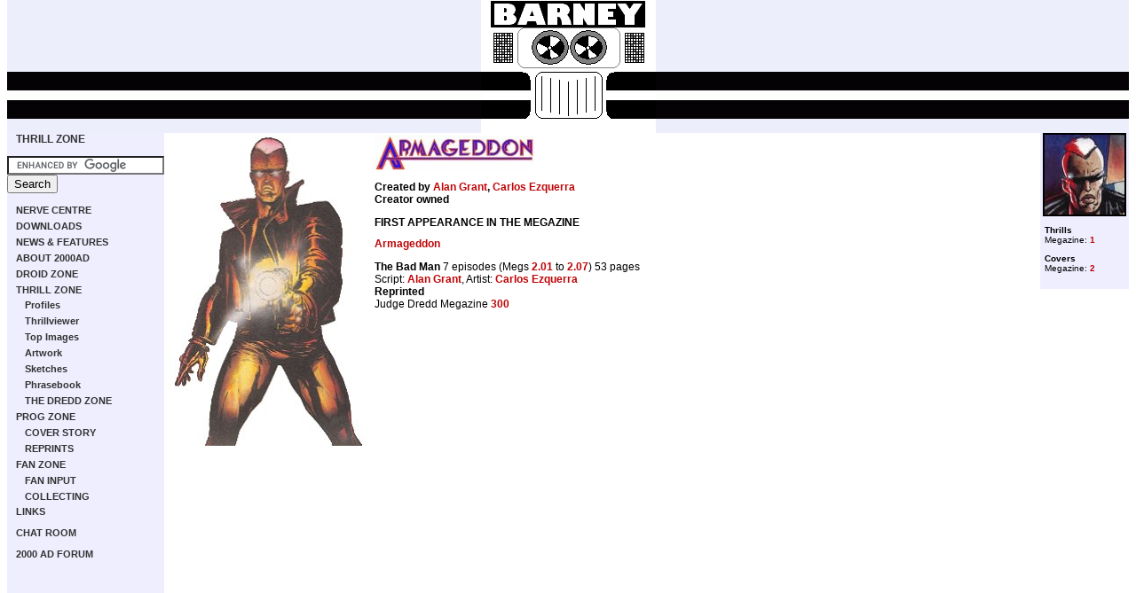

--- FILE ---
content_type: text/html; charset=iso-8859-1
request_url: http://www.2000ad.org/?zone=thrill&page=profiles&choice=ARMAGED
body_size: 3796
content:
<html>
<head><title>BARNEY -- thrill zone</title><style type="text/css">
<!--
@import url(includes/2000adonline.css);
-->
</style>
</head><body id="boxsize100">
 <table width="100%" border="0" cellpadding="0" cellspacing="0" summary="Main layout table">
<tr><td bgcolor="#EEEEFF" colspan="2" background="images/barney_stripe.gif">
        <p align="center"><a name="top" href="./"><img src="images/barney.gif" alt="BARNEY" width="197" height="150" border="0" /></a></p>
</td></tr>



      <tr>


      <tr>

        <td id="subnav" valign="top" bgcolor="#EEEEFF" width="150px">

          <div id="subnavcontent">






<p><b><a href="?zone=thrill">THRILL ZONE</a></b></p>


<style type="text/css">
@import url(http://www.google.com/cse/api/branding.css);
</style>

<form action="http://www.google.co.uk/cse" id="cse-search-box">
  <div>
    <input type="hidden" name="cx" value="partner-pub-9073754189512282:hfdjxo-5opg" />
    <input type="hidden" name="ie" value="ISO-8859-1" />
    <input type="text" name="q" size="20" />
    <input type="submit" name="sa" value="Search" />
  </div>
</form>
<script type="text/javascript" src="http://www.google.com/coop/cse/brand?form=cse-search-box&amp;lang=en"></script>


</ul></li></ul><ul class="navlevelone"><li>
<a href="?zone=" title="Toggle section" onclick="swap('nav');return false;">NERVE CENTRE</a>
<ul id="nav" class="defaultList">
<li><a href="?zone=&page=latest" target="_parent">Updates</a></li>
<li><a href="?zone=&page=subscribe" target="_parent">Subscribe</a></li>
<li><a href="?zone=&page=sitemap" target="_parent">Site Map</a></li>
<li><a href="?zone=&page=register" target="_parent">Sign in</a></li>
<li><a href="?zone=&page=webring" target="_parent">Webring Home</a></li>
<li><a href="?zone=&page=help" target="_parent">Help</a></li>
<li><a href="?zone=&page=links" target="_parent">Links</a></li>
</ul></li></ul><ul class="navlevelone"><li>
<a href="?zone=download" title="Toggle section" onclick="swap('navdownload');return false;">DOWNLOADS</a>
<ul id="navdownload" class="defaultList">
<li><a href="?zone=download&page=newwalls" target="_parent">New Wallpaper</a></li>
<li><a href="?zone=download&page=wallpaper" target="_parent">Wallpaper</a></li>
<li><a href="?zone=download&page=tiles" target="_parent">Other Wallpaper Images</a></li>
<li><a href="?zone=download&page=games" target="_parent">2000AD Games</a></li>
<li><a href="?zone=download&page=icons" target="_parent">Cursors and Icons</a></li>
<li><a href="?zone=download&page=movies" target="_parent">Movies and Animations</a></li>
<li><a href="?zone=download&page=screensavers" target="_parent">Screen Savers</a></li>
<li><a href="?zone=download&page=music" target="_parent">Sounds and Music</a></li>
</ul></li></ul><ul class="navlevelone"><li>
<a href="?zone=news" title="Toggle section" onclick="swap('navnews');return false;">NEWS & FEATURES</a>
<ul id="navnews" class="defaultList">
<li><a href="?zone=news&page=features" target="_parent">Features</a></li>
<li><a href="?zone=news&page=games" target="_parent">2000AD Online Games</a></li>
<li><a href="?zone=news&page=photos" target="_parent">Event Photos</a></li>
<li><a href="?zone=news&page=top" target="_parent">Top Photos</a></li>
<li><a href="?zone=news&page=archive" target="_parent">Newsround Archive</a></li>
</ul></li></ul><ul class="navlevelone"><li>
<a href="?zone=info" title="Toggle section" onclick="swap('navinfo');return false;">ABOUT 2000AD</a>
<ul id="navinfo" class="defaultList">
<li><a href="?zone=info&page=what" target="_parent">What is 2000AD?</a></li>
<li><a href="?zone=info&page=history" target="_parent">2000AD in History</a></li>
<li><a href="?zone=info&page=films" target="_parent">2000AD Films</a></li>
<li><a href="?zone=info&page=logos" target="_parent">Logos</a></li>
</ul></li></ul><ul class="navlevelone"><li>
<a href="?zone=droid" title="Toggle section" onclick="swap('navdroid');return false;">DROID ZONE</a>
<ul id="navdroid" class="defaultList">
<li><a href="?zone=droid&page=index" target="_parent">Profiles</a></li>
<li><a href="?zone=droid&page=artistindex" target="_parent">Artwork</a></li>
<li><a href="?zone=droid&page=sketchindex" target="_parent">Sketches</a></li>
<li><a href="?zone=droid&page=scriptindex" target="_parent">Scripts</a></li>
<li><a href="?zone=droid&page=interviews" target="_parent">Interviews</a></li>
<li><a href="?zone=droid&page=thrillseeker" target="_parent">Thrillseeker</a></li>
<li><a href="?zone=droid&page=editors" target="_parent">Editorial Credits</a></li>
</ul></li></ul><ul class="navlevelone"><li>
<a href="?zone=thrill" title="Toggle section" onclick="swap('navthrill');return false;">THRILL ZONE</a>
<ul id="navthrill">
<li><a href="?zone=thrill&page=index" target="_parent">Profiles</a></li>
<li><a href="?zone=thrill&page=thrillindex" target="_parent">Thrillviewer</a></li>
<li><a href="?zone=thrill&page=top" target="_parent">Top Images</a></li>
<li><a href="?zone=thrill&page=characterindex" target="_parent">Artwork</a></li>
<li><a href="?zone=thrill&page=sketchindex" target="_parent">Sketches</a></li>
<li><a href="?zone=thrill&page=phrasebook" target="_parent">Phrasebook</a></li>
</ul></li><ul class="navlevelone"><li>
<a href="?zone=dredd" title="Toggle section" onclick="swap('navdredd');return false;">THE DREDD ZONE</a>
<ul id="navdredd" class="defaultList">
<li><a href="?zone=dredd&page=chiefjudges" target="_parent">Chief Judges</a></li>
<li><a href="?zone=dredd&page=tek" target="_parent">Tek Division</a></li>
<li><a href="?zone=dredd&page=maps" target="_parent">World Map</a></li>
<li><a href="?zone=dredd&page=timelines" target="_parent">Timelines</a></li>
<li><a href="?zone=dredd&page=costume" target="_parent">Judge Dredd Costume</a></li>
</ul>
</ul></li></ul><ul class="navlevelone"><li>
<a href="?zone=prog" title="Toggle section" onclick="swap('navprog');return false;">PROG ZONE</a>
<ul id="navprog" class="defaultList">
<li><a href="?zone=prog&page=profiles" target="_parent">2000AD Progs</a></li>
<li><a href="?zone=prog&page=megprofiles" target="_parent">Judge Dredd Megazines</a></li>
<li><a href="?zone=prog&page=specials" target="_parent">Other publications</a></li>
<li><a href="?zone=prog&page=spinoffs" target="_parent">Merchandise</a></li>
<li><a href="?zone=prog&page=freegifts" target="_parent">Free Gifts</a></li>
</ul></li><ul class="navlevelone"><li>
<a href="?zone=covers" title="Toggle section" onclick="swap('navcovers');return false;">COVER STORY</a>
<ul id="navcovers" class="defaultList">
<li><a href="?zone=covers&page=coversindex" target="_parent">2000AD Progs</a></li>
<li><a href="?zone=covers&page=megindex" target="_parent">Megazines</a></li>
<li><a href="?zone=covers&page=top" target="_parent">Top Covers</a></li>
<li><a href="?zone=covers&page=otherindex" target="_parent">Other Covers</a></li>
<li><a href="?zone=covers&page=reprintindex" target="_parent">Reprints</a></li>
<li><a href="?zone=covers&page=scans" target="_parent">Star Scans</a></li>
<li><a href="?zone=covers&page=sketchindex" target="_parent">Cover Sketches</a></li>
<li><a href="?zone=covers&page=characterindex" target="_parent">Covers by Thrill</a></li>
<li><a href="?zone=covers&page=artistindex" target="_parent">Covers by Artist</a></li>
</ul></li></ul><ul class="navlevelone"><li>
<a href="?zone=reprint" title="Toggle section" onclick="swap('navreprint');return false;">REPRINTS</a>
<ul id="navreprint" class="defaultList">
<li><a href="?zone=reprint&page=profiles" target="_parent">Reprint Profiles</a></li>
<li><a href="?zone=reprint&page=gnprofiles" target="_parent">Graphic Novel Profiles</a></li>
<li><a href="?zone=reprint&page=usprofiles" target="_parent">US Reprints</a></li>
</ul>
</ul></li></ul><ul class="navlevelone"><li>
<a href="?zone=fan" title="Toggle section" onclick="swap('navfan');return false;">FAN ZONE</a>
<ul id="navfan" class="defaultList">
<li><a href="?zone=fan&page=emaillist" target="_parent">Email List</a></li>
<li><a href="?zone=fan&page=survey" target="_parent">Online Survey</a></li>
</ul></li><ul class="navlevelone"><li>
<a href="?zone=input" title="Toggle section" onclick="swap('navinput');return false;">FAN INPUT</a>
<ul id="navinput" class="defaultList">
<li><a href="?zone=input&page=index" target="_parent">Fan Profiles</a></li>
<li><a href="?zone=input&page=thrillindex" target="_parent">Fan Thrills</a></li>
<li><a href="?zone=input&page=fanzines" target="_parent">Fanzines</a></li>
<li><a href="?zone=input&page=fictionindex" target="_parent">Fan Fiction</a></li>
<li><a href="?zone=input&page=artwork" target="_parent">Fan Art</a></li>
<li><a href="?zone=input&page=top" target="_parent">Top Fan Art</a></li>
<li><a href="?zone=input&page=nudredd" target="_parent">Redesign Judge Dredd</a></li>
<li><a href="?zone=input&page=thrillseeker" target="_parent">Thrillseeker</a></li>
</ul></li></ul><ul class="navlevelone"><li>
<a href="?zone=collector" title="Toggle section" onclick="swap('navcollector');return false;">COLLECTING</a>
<ul id="navcollector" class="defaultList">
<li><a href="?zone=collector&page=artindex" target="_parent">Original Artwork</a></li>
<li><a href="?zone=collector&page=class" target="_parent">Classifieds</a></li>
<li><a href="?zone=collector&page=checklist" target="_parent">Collectors' Checklist</a></li>
<li><a href="?zone=collector&page=graphicnovels" target="_parent">Graphic Novel Checklist</a></li>
<li><a href="?zone=collector&page=swap" target="_parent">Mega City Swap Shop</a></li>
<li><a href="?zone=collector&page=dredd" target="_parent">Collecting Dredd</a></li>
<li><a href="?zone=collector&page=price" target="_parent">Price Guide</a></li>
</ul></li></ul><a href="?zone=&page=links&choice=thrill" target="_parent">LINKS</a><br><br>
<a href="http://www.2000ad.org/chat/" target="_parent">CHAT ROOM</a><br><br>
<a href="http://www.2000adonline.com/forum/" target="_parent">2000 AD FORUM</a><br>

<br>
<iframe src="http://rcm-uk.amazon.co.uk/e/cm?t=barney-21&o=2&p=8&l=as1&asins=1905437455&fc1=000000&IS2=1&lt1=_blank&m=amazon&lc1=BE0507&bc1=EEEEFF&bg1=EEEEFF&f=ifr" style="width:120px;height:240px;" scrolling="no" marginwidth="0" marginheight="0" frameborder="0"></iframe><iframe src="http://rcm-uk.amazon.co.uk/e/cm?t=barney-21&o=2&p=8&l=as1&asins=190543779X&fc1=000000&IS2=1&lt1=_blank&m=amazon&lc1=BE0507&bc1=EEEEFF&bg1=EEEEFF&f=ifr" style="width:120px;height:240px;" scrolling="no" marginwidth="0" marginheight="0" frameborder="0"></iframe><iframe src="http://rcm-uk.amazon.co.uk/e/cm?t=barney-21&o=2&p=8&l=as1&asins=1904265650&fc1=000000&IS2=1&lt1=_blank&m=amazon&lc1=BE0507&bc1=EEEEFF&bg1=EEEEFF&f=ifr" style="width:120px;height:240px;" scrolling="no" marginwidth="0" marginheight="0" frameborder="0"></iframe>
        


          </div>

        </td>



        <td id="content" valign="top">

          <!-- START OF CONTENT AREA -->



      


<div id="boxout"><img border="0" class="stroke2" src="/images/character/armaged.jpg">
<p class="smalltext"><b>Thrills</b><br>Megazine: <a target="_parent" href="?zone=thrill&amp;page=profiles&Comic=Megazine&choice=ARMAGED">1</a><br>
</p><p class="smalltext"><b>Covers</b><br>Megazine: <a target="_parent" href="?zone=covers&amp;page=character&choice=ARMAGED&Comic=megazine">2</a><br>
</p></div>
<table border=0><tr><td valign="top"><img src="/images/page/armaged.jpg" alt="ARMAGED" border="0" /></td><td valign="top"><a href="?zone=thrill&page=profiles&choice=ARMAGED" target="_parent"><img src="/images/logos/armaged.jpg" border=0 alt="Armageddon"></a>
<h3>Created by <a href="?zone=droid&page=profiles&choice=ALANG" target="_parent">Alan Grant</a>, <a href="?zone=droid&page=profiles&choice=CARLOSE" target="_parent">Carlos Ezquerra</a><br>Creator owned</h3><h2>FIRST APPEARANCE IN THE MEGAZINE</h2>
<h2><a target="_parent" href="/?zone=thrill&page=profiles&choice=ARMAGED">Armageddon</a></h2>
<p><b>The Bad Man</b> 7 episodes (Megs <a target="_parent" href="/?zone=prog&page=megprofiles&choice=2.01">2.01</a> to <a target="_parent" href="/?zone=prog&page=megprofiles&choice=2.07">2.07</a>) 53 pages<br>
Script: <a href="/?zone=droid&page=profiles&choice=ALANG" target="_parent">Alan Grant</a>, 
Artist: <a href="/?zone=droid&page=profiles&choice=CARLOSE" target="_parent">Carlos Ezquerra</a>
<br><b>Reprinted</b><br>Judge Dredd Megazine <a href="/?zone=prog&page=megprofiles&choice=300" target="_parent">300</a>
</p>

</td></tr></table>
<p>&nbsp;</p>




          <!-- END OF CONTENT AREA -->

        </td>

      </tr>



      <tr>

        <td id="footerleft">
		<!--<img src="http://www.2000adonline.com/images/template/footer_thrillsucker.gif" alt="Thrillsucker" width="179" height="75" border="0" />-->
		</td>



        <td valign="top" id="footer">

          <p><a href="#top"><img src="images/template/arrow_up.gif" border="0" align="right" height="36" width="36" alt="top"></a>Judge Dredd and 2000 AD &copy; <a href="http://www.rebellion.co.uk/">Rebellion</a> A/S 2008.<br>

BARNEY is a fan site by <script language=javascript>

var email = 'wake';

var emailHost = '2000ad.org';

var contact= 'Wakefield Carter';

document.write('<a href=' + 'ma' + 'il' + 'to:' + email + '@' +

emailHost + '>' + contact + '</a>');

</script> 
based on <a href="http://www.2000adonline.com/">2000 AD Online</a> 2001-2008.


				

</p>

        </td>

      </tr>

    </table>



<script type="text/javascript">
var gaJsHost = (("https:" == document.location.protocol) ? "https://ssl." : "http://www.");
document.write(unescape("%3Cscript src='" + gaJsHost + "google-analytics.com/ga.js' type='text/javascript'%3E%3C/script%3E"));
</script>
<script type="text/javascript">
try {
var pageTracker = _gat._getTracker("UA-9783868-5");
pageTracker._trackPageview();
} catch(err) {}</script>
  </body>

</html>


--- FILE ---
content_type: text/css
request_url: http://www.2000ad.org/includes/2000adonline.css
body_size: 9004
content:
/* 	2000 AD style sheet 
	Craig Grannell, September 2001
	www.designation.com
	This revision - version 1.0 - 120901 
*/

body {font-family: Verdana, Arial, Helvetica, sans-serif; font-size: 12px; background-color: #fff; text-align: center; margin-top: 0px; margin-bottom: 0px;}

#frame {width: 760px; padding: 0px; text-align: left; border: solid 1px #000; border-top: 0px; border-bottom: 0px; background-color: #fff;}
#framebanner {width: 760px; margin: 0px auto 0px auto; padding: 0px; text-align: left; background-color: #ddd;}

h1 {font-family: Arial, Helvetica, sans-serif; font-weight: bold; font-size: 14px; color: #000;}
h2 {font-family: Arial, Helvetica, sans-serif; font-weight: bold; font-size: 12px; color: #000;}
h3 {font-family: Arial, Helvetica, sans-serif; font-weight: bold; font-size: 12px; color: #000;}
h4 {font-family: Arial, Helvetica, sans-serif; font-weight: bold; font-size: 9px; color: #000;}

p, td {font-family: Verdana, Arial, Helvetica, sans-serif; font-size: 12px; color: #000;}
.redtext {color: #be0507;}
.brightred {color: #ff3300;}
.white {color: #ffffff;}
.16point {font-size : 16px;}
.tinytext {font-size: 8pt;}
.smalltext {font-size: 10px;}
.icons {font-family: JudgementIcons;}
.linkhead {font-family: Arial, Helvetica, sans-serif; font-size: 12pt; text-decoration: none; line-height: 10pt; color: #fff;}

.center {text-align: center;}
.stroke {border: solid 1px #000;}
.stroke2 {border: solid 2px #000;}

td.border {color: #000; background-color: #fff; border: solid 1px; border-color: #000; padding: 5px;}
td.border0 {border: 0px; font-family: Verdana, Arial, Helvetica, sans-serif; font-style: normal; font-size: 10px; color: #000;}

/*
td.tabletext {font-size: 12px; color: #336699; font-weight: bold; font-family: Arial, Helvetica, sans-serif; }
td.border { border:"0.05cm outset #00AAAA"; font-family: Arial, Helvetica, sans-serif; font-weight: bold; font-style: normal; font-size: 10pt; color: #FFFF00; }


th.border { border:"0.05cm outset #00AAAA"; font-family: Arial, Helvetica, sans-serif; font-weight: bold; font-style: normal; font-size: 12pt; color: #000000; }
th.border0 { border:"0.00cm"; font-family: Arial, Helvetica, sans-serif; font-weight: bold; font-style: normal; font-size: 12pt; color: #000000; }
*/

a.menu:link {color: #a97b00; font-weight: bold; text-decoration: none;}
a.menu:active {color: #a97b00; font-weight: bold; text-decoration: none;}
a.menu:visited {color: #a97b00; font-weight: bold; text-decoration: none;}
a.menu:hover {color: #edac00; font-weight: bold; text-decoration: none;}
a.topmenu:link {color: #d6d5d4; font-weight: bold; text-decoration: none;}
a.topmenu:active {color: #d6d5d4; font-weight: bold; text-decoration: none;}
a.topmenu:visited {color: #d6d5d4; font-weight: bold; text-decoration: none;}
a.topmenu:hover {color: #ffffff; font-weight: bold; text-decoration: none;}
a.bbs:visited {color: #663300; font-weight: bold; text-decoration: none;}
a:link {color: #be0507; font-weight: bold; text-decoration: none;}
a:active {color: #be0507; font-weight: bold; text-decoration: none;}
a:visited {color: #be0507; font-weight: bold; text-decoration: none;}
a:hover {color: #ff3300; font-weight: bold; text-decoration: none;}

/* lc = link container */

.lc {
float: left; 
margin: 0px; padding: 0px;
}

.lc a {
font: bold 11px Arial, sans-serif; 
text-transform: uppercase;
background-color: #494966; color: #fff;
text-decoration: none;
border-bottom: solid 5px #494966;
}



.lc a:hover {
border-bottom: solid 5px #fff;
text-decoration: none;
color: #fff;
}

.lc a:hover {
border-bottom: solid 5px #fff;
}

#pullnav .lc a {
padding: 19px 5px 2px 5px; 
text-transform: uppercase;
}

#mainnav .lc a {
padding: 11px 5px 3px 5px;
text-transform: uppercase;
}

/* IE 5 Mac hack - this doesn't validate */

html*#pullnav a, html*#mainnav a {float: left;}

/* IE 5 Mac escape \*/

/*#pullnav a, #mainnav a {float: none;}*/

/* End escape */ 

/* --- sub-navigation styling --- */

#subnavcontent .zonepic {
border-top: 10px solid #fff;
margin-bottom: 10px;
padding: 0; margin: 0;
}

#subnavcontent h1, #subnavcontent h2, #subnavcontent p {
color: #666;
padding-left: 10px;
margin-right: 0;
margin-left: 0;
}

#subnavcontent h1, #subnavcontent h2 {
text-transform: uppercase;
}

#subnavcontent h1 {
font: bold 12px Arial, sans-serif;
line-height: 14px;
margin: 10px 0 0 0;
padding-left: 25px;
background: url(/images/template/bullet_9px_square.gif) 10px 2px no-repeat;
}

#subnavcontent h2 {
font: bold 14px Verdana, Arial, sans-serif;
margin-top: 0;
margin-bottom: 10px;
}

/* extra rule for IE 5.5/Win */
#subnavcontent h1, #subnavcontent h2 {
text-transform: uppercase;
}

/* sub-nav lists */

/* - removed
#subnavcontent ul {
padding: 0;
margin: 0;
}
*/

#subnavcontent a {
color: #333;
}

#subnavcontent ul {
margin: 0 0 0 10px;
padding: 0;
}

#subnavcontent li {
padding: 0;
margin-left: 0;
margin-bottom: 4px;
line-height: 14px;
}

#subnavcontent ul li ul {
font: 11px Verdana, Arial, Helvetica, sans-serif;
color: #fff;
padding-left: 10px;
padding-right: 20px;
margin-right: 0;
margin-left: 0;
margin-top: 3px;
list-style-type: none;
text-transform: none;
}

.navlevelone {
font: bold 11px Verdana, Arial, Helvetica, sans-serif;
color: #fff;
padding-left: 10px;
padding-right: 10px;
margin-right: 0;
margin-left: 0;
list-style-type: none;
text-transform: uppercase;
}

/* extra rule for IE 5.5/Win */
.navlevelone {
text-transform: uppercase;
}

.navleveltwo {
font: 11px Verdana, Arial, Helvetica, sans-serif;
color: #fff;
padding: 0 20px 0 10px;
margin-right: 0;
margin-left: 0;
list-style-type: none;
text-transform: none;
}

.defaultList {
display: none;
}

#pullnav a, #mainnav a {display: block;}

#pullnav a.navsubscribe {
background-color: #babac6;
color: #383854;
border-bottom: solid 5px #babac6;
}

#pullnav a.navsubscribe:hover {
background-color: #babac6;
border-bottom: solid 5px #fff;
text-decoration: none;
color: #383854;
}

#banner img {
border: 2px solid #333;
margin: 0px 0 0px 0;
}


/* search area */

form.searchform {
margin: 0 0 10px 0;
}

.searchbox {
border: 1px solid #fff;
font: 11px Verdana, Arial, Helvetica, sans-serif;
background-color: #53536c;
color: #fff;
width: 92px;
margin-left: 10px;
}

.searchgo {
background-color: #bbb6c1;
color: #fff;
border: 1px solid #fff;
font: bold 11px Verdana, Arial, Helvetica, sans-serif;
width: 32px;
}


/*
a.pagelinks {font-weight: bold; color: #CCCCCC; text-decoration: none; font-family: Arial, Helvetica, sans-serif; font-size: 10pt; line-height: 11pt; }
a.pagelinks:visited {color: #CCCCCC; font-weight: bold;}
a.pagelinks:hover {color: #FFFFFF; font-weight: bold; }

a.tablelinks {font-weight: bold; color: #CCCCCC; text-decoration: none; font-family: Arial, Helvetica, sans-serif; font-size: 10pt; line-height: 11pt; }
a.tablelinks:visited { color: #CCCCCC; font-weight: bold;}
a.tablelinks:hover {  color: #FFFFFF; font-weight: bold; }
*/
/* --- content area --- */

/* boxout stuff */

#boxout {
background-color: #EEEEFF;
float: right;
margin-left: 16px;
padding-bottom: 1.5em;
text-align: center;
}

/* boxout widths */

/* 200px - homepage */
#boxsize200 #boxout {
width: 200px;
}

#boxsize200 #content p {
margin-right: 216px;
}

#boxsize200 #content td p {
margin-right: 0px;
}

#boxsize200 .separator {
margin-right: 216px;
}

#boxsize200 #boxout p {
width: 190px;
margin-right: 0;
}

/* 100px */
#boxsize100 #boxout {
width: 100px;
}

#boxsize100 #content p {
margin-right: 116px;
}

#boxsize100 #content td p {
margin-right: 0px;
}

#boxsize100 .separator {
margin-right: 116px;
}

#boxsize100 #boxout p {
width: 90px;
margin-right: 0;
}

/* 0px - for pages with no sidebar */
/*#boxsize0 #boxout {
display: none;
}*/

#boxsize0 #content p {
margin-right: 0px;
}

#boxsize0 .separator {
margin-right: 0px;
}

/*#boxsize0 #boxout p {
display: none;
}*/



/* boxout content */

#boxout h1, #boxout h2 {
background-color: #bbb6c1;
font: bold 13px Arial, sans-serif;
color: #383854;
text-transform: uppercase;
padding: 6px 8px 4px 8px;
text-align: left; 
} 

#boxout h1 {
margin: 0;
text-transform: uppercase;
}

#boxout h2 {
margin: 10px 0 0 0;
text-transform: uppercase;
}

#boxout p {
padding-left: 5px;
padding-right: 5px;
margin-right: 0;
margin-top: 1em;
margin-bottom: 0;
text-align: left; 
}

#boxout li {
text-align: left; 
}
#footerleft {
background: #EEEEFF;
}

#footer {
background: #EEEEFF;
height: 85px;
padding-top: 3px;
padding-left: 15px;
}

#footer a {
color: #000;
}

#footer a:hover {
color: #d4d4ed;
}


#footer p {
color: #000;
font: 11px Verdana, Arial, sans-serif; 
line-height: 1.3em;
margin: 0;
padding: 18px 30px 0 0;
}

.smallBox {width: 110px;height: 175px;float: left;margin-right: 10px;text-align: center;}
.tallBox {width: 110px;height: 240px;float: left;margin-right: 10px;text-align: center;}
.amazon {width: 120px;height: 480px;float: right;margin-right: 0px;text-align: center;}
.wideBox {width: 200px;height: 150px;float: left;margin-right: 10px;text-align: center;}
.clearBoth {clear: both;}

